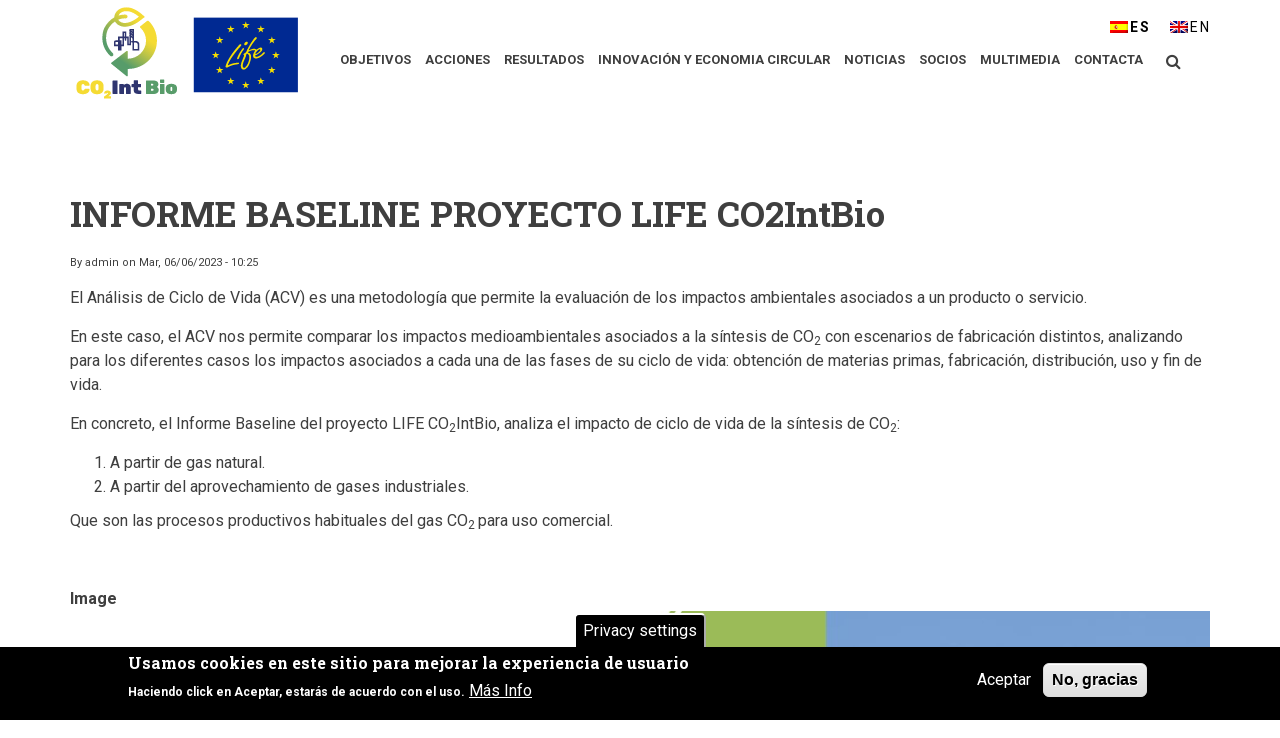

--- FILE ---
content_type: text/html; charset=UTF-8
request_url: http://www.lifeco2intbio.eu/es/node/104
body_size: 9083
content:
<!DOCTYPE html>
<html lang="es" dir="ltr" prefix="content: http://purl.org/rss/1.0/modules/content/  dc: http://purl.org/dc/terms/  foaf: http://xmlns.com/foaf/0.1/  og: http://ogp.me/ns#  rdfs: http://www.w3.org/2000/01/rdf-schema#  schema: http://schema.org/  sioc: http://rdfs.org/sioc/ns#  sioct: http://rdfs.org/sioc/types#  skos: http://www.w3.org/2004/02/skos/core#  xsd: http://www.w3.org/2001/XMLSchema# ">
  <head>
    <meta charset="utf-8" />
<script async src="https://www.googletagmanager.com/gtag/js?id=UA-153699965-1"></script>
<script>window.dataLayer = window.dataLayer || [];function gtag(){dataLayer.push(arguments)};gtag("js", new Date());gtag("config", "UA-153699965-1", {"groups":"default","anonymize_ip":true});</script>
<meta name="Generator" content="Drupal 8 (https://www.drupal.org)" />
<meta name="MobileOptimized" content="width" />
<meta name="HandheldFriendly" content="true" />
<meta name="viewport" content="width=device-width, initial-scale=1.0" />
<style>div#sliding-popup, div#sliding-popup .eu-cookie-withdraw-banner, .eu-cookie-withdraw-tab {background: #000000} div#sliding-popup.eu-cookie-withdraw-wrapper { background: transparent; } #sliding-popup h1, #sliding-popup h2, #sliding-popup h3, #sliding-popup p, #sliding-popup label, #sliding-popup div, .eu-cookie-compliance-more-button, .eu-cookie-compliance-secondary-button, .eu-cookie-withdraw-tab { color: #ffffff;} .eu-cookie-withdraw-tab { border-color: #ffffff;}</style>
<link rel="shortcut icon" href="/sites/default/files/logo%20CO2%20INT%20BIO%20solo_0.png" type="image/png" />
<link rel="alternate" hreflang="es" href="http://www.lifeco2intbio.eu/es/node/104" />
<link rel="alternate" hreflang="en" href="http://www.lifeco2intbio.eu/en/node/104" />
<link rel="canonical" href="http://www.lifeco2intbio.eu/es/node/104" />
<link rel="shortlink" href="http://www.lifeco2intbio.eu/es/node/104" />
<link rel="revision" href="http://www.lifeco2intbio.eu/es/node/104" />

    <title>INFORME BASELINE PROYECTO LIFE CO2IntBio | Life CO2 IntBio</title>
    <link rel="stylesheet" media="all" href="/sites/default/files/css/css_PaPvGbVdBRoB_wQdxbiaoQrpItdDTO0YlVQsccNQFdc.css" />
<link rel="stylesheet" media="all" href="/sites/default/files/css/css_LhAlBTzpfXQgfx6IswtMXm8c14m60qGaeJ4lV8N_N4A.css" />
<link rel="stylesheet" media="all" href="/themes/custom/startupgrowth/css/components/messages.css?r9as5f" />
<link rel="stylesheet" media="all" href="/sites/default/files/css/css_-1S7kEeQ4EEw9wqdYXv_7U8EH-eGuXFX4DspLIHC3CE.css" />
<link rel="stylesheet" media="all" href="//maxcdn.bootstrapcdn.com/font-awesome/4.6.3/css/font-awesome.min.css" />
<link rel="stylesheet" media="all" href="//fonts.googleapis.com/css?family=Roboto+Slab:400,300,700&amp;subset=latin-ext,latin,greek" />
<link rel="stylesheet" media="all" href="//fonts.googleapis.com/css?family=Roboto:400,400italic,700,300,700italic&amp;subset=latin-ext,latin,greek" />
<link rel="stylesheet" media="all" href="//fonts.googleapis.com/css?family=Source+Code+Pro&amp;subset=latin,latin-ext" />
<link rel="stylesheet" media="all" href="//fonts.googleapis.com/css?family=PT+Serif:400,700,400italic,700italic&amp;subset=latin,latin-ext" />
<link rel="stylesheet" media="all" href="/sites/default/files/css/css_8veqHEKKvNhvgap6lzDZy-CuAegVE-Hr7gGsJqum4fA.css" />
<link rel="stylesheet" media="all" href="/themes/custom/startupgrowth/css/theme/color-gray-green.css?r9as5f" />
<link rel="stylesheet" media="all" href="/sites/default/files/css/css_GXQ3FYjf2Lrt4HIeJVVF6wwkod7otXuHH62qWhYLthE.css" />

    
<!--[if lte IE 8]>
<script src="/sites/default/files/js/js_VtafjXmRvoUgAzqzYTA3Wrjkx9wcWhjP0G4ZnnqRamA.js"></script>
<![endif]-->

  </head>
  <body class="layout-no-sidebars wide form-style-1 hff-10 pff-05 sff-05 slff-10 fixed-header-enabled path-node page-node-type-innovacion-y-economia-circular">
        <a href="#main-content" class="visually-hidden focusable skip-link">
      Pasar al contenido principal
    </a>
    
      <div class="dialog-off-canvas-main-canvas" data-off-canvas-main-canvas>
    
<div id="page-container" class="page-container">


          <div id="header-container" class="header-container white-region">

      
                      <header id="header" role="banner" class="clearfix header fixed-width two-columns">
          <div class="container">
                        <div id="header-inside" class="clearfix header-inside">
              <div class="row">
                                  <div class="col-md-4">
                    <div class="header-area">
                                            <div id="header-inside-first" class="clearfix header-inside-first">
                          <div class="region region-header-first">
    <div id="block-startupgrowth-branding" class="clearfix site-branding block block-system block-system-branding-block">
  
    
    <div class="logo-and-site-name-wrapper clearfix">
          <div class="logo">
        <a href="/es" title="Inicio" rel="home" class="site-branding__logo">
          <img src="/sites/default/logo_1.svg" alt="Inicio" />
        </a>
      </div>
              </div>
</div>

  </div>

                      </div>
                                          </div>
                  </div>
                                                                  <div class="col-md-8">
                    <div class="header-area">
                                            <div id="header-inside-third" class="clearfix header-inside-third">
                                                  <div id="search-area" class="clearfix search-area">
                              <div class="region region-search-area">
    <div class="search-block-form block block-search container-inline" data-drupal-selector="search-block-form" id="block-startupgrowth-search" role="search">
  
    
      <form action="/es/search/node" method="get" id="search-block-form" accept-charset="UTF-8">
  <div class="js-form-item form-item js-form-type-search form-type-search js-form-item-keys form-item-keys form-no-label">
      <label for="edit-keys" class="visually-hidden">Buscar</label>
        <input title="Escriba lo que quiere buscar." placeholder="Buscar..." data-drupal-selector="edit-keys" type="search" id="edit-keys" name="keys" value="" size="15" maxlength="128" class="form-search" />

        </div>
<div data-drupal-selector="edit-actions" class="form-actions js-form-wrapper form-wrapper" id="edit-actions--2"><input class="search-form__submit button js-form-submit form-submit" data-drupal-selector="edit-submit" type="submit" id="edit-submit--2" value="Buscar" />
</div>

</form>

  </div>

  </div>

                          </div>
                                                                                                    <div id="main-navigation" class="clearfix main-navigation  with-search-bar ">
                            <nav role="navigation">
                                <div class="region region-navigation">
    <div id="block-mainnavigation" class="block block-superfish block-superfishmain">
  
    
      <div class="content">
      
<ul id="superfish-main" class="menu sf-menu sf-main sf-horizontal sf-style-none">
  
<li id="main-menu-link-contente004aca2-5e80-42e1-9ebc-5ac7abeee2aa" class="sf-depth-1 sf-no-children"><a href="/es/objetivos" class="sf-depth-1">Objetivos</a></li><li id="main-menu-link-contentff13cfc3-b32c-48a3-b135-8529d5dd12f1" class="sf-depth-1 sf-no-children"><a href="/es/acciones" class="sf-depth-1">Acciones</a></li><li id="main-menu-link-contentd69f1890-a005-48af-a01a-87dedcb06adf" class="sf-depth-1 sf-no-children"><a href="/es/resultados" class="sf-depth-1">Resultados</a></li><li id="main-views-viewviewsinnovacion-y-economia-circularpage-1" class="sf-depth-1 sf-no-children"><a href="/es/innovaci-n-y-econom-a-circular" class="sf-depth-1">Innovación y economia circular</a></li><li id="main-menu-link-contentadf7f4d2-ffc5-45fb-b354-47a136fb8f79" class="sf-depth-1 sf-no-children"><a href="/es/noticias" class="sf-depth-1">Noticias</a></li><li id="main-menu-link-content46d71c54-fa86-4922-832e-5b85197258b2" class="sf-depth-1 sf-no-children"><a href="/es/socios" class="sf-depth-1">Socios</a></li><li id="main-views-viewviewsgaleriapage-1" class="sf-depth-1 sf-no-children"><a href="/es/galeria" class="sf-depth-1">Multimedia</a></li><li id="main-menu-link-content619f6fb8-9500-4e06-9d96-c99657a5a3c3" class="sf-depth-1 sf-no-children"><a href="/es/contact" class="sf-depth-1">Contacta</a></li>
</ul>

    </div>
  </div>
<div class="language-switcher-language-url block block-language block-language-blocklanguage-interface" id="block-languageswitcher" role="navigation">
  
    
      <div class="content">
      <ul class="links"><li hreflang="es" data-drupal-link-system-path="node/104" class="es is-active"><a href="/es/node/104" class="language-link is-active" hreflang="es" data-drupal-link-system-path="node/104">Español</a></li><li hreflang="en" data-drupal-link-system-path="node/104" class="en"><a href="/en/node/104" class="language-link" hreflang="en" data-drupal-link-system-path="node/104">English</a></li></ul>
    </div>
  </div>

  </div>

                            </nav>
                          </div>
                                                                        </div>
                                          </div>
                  </div>
                              </div>
            </div>
                      </div>
        </header>
              
    </div>
      
          <div id="banner" class="clearfix banner">
            <div id="banner-inside" class="clearfix banner-inside">
        <div class="banner-area">
            <div class="region region-banner">
    
  </div>

        </div>
      </div>
          </div>
      
    <div id="page-start" class="clearfix"></div>

    <div id="page" class="clearfix page">

          <div class="system-messages">
        <div class="container">
          <div class="row">
            <div class="col-md-12">
                <div class="region region-system-messages">
    <div data-drupal-messages-fallback class="hidden"></div>

  </div>

            </div>
          </div>
        </div>
      </div>
    
    
    
        <div id="main-content" class="clearfix main-content white-region">
      <div class="container">
        <div class="row">
          <section class="col-md-12">
                        <div id="main" class="clearfix main main-area fade"
                              data-animate-effect="fadeIn"
              >
                                <div class="region region-content">
    <div id="block-startupgrowth-page-title" class="block block-core block-page-title-block">
  
    
      <div class="content">
      
  <h1 class="title page-title"><span class="field field--name-title field--type-string field--label-hidden">INFORME BASELINE PROYECTO LIFE CO2IntBio</span>
</h1>


    </div>
  </div>
<div id="block-startupgrowth-content" class="block block-system block-system-main-block">
  
    
      <div class="content">
      
<article data-history-node-id="104" role="article" about="/es/node/104" class="node node--type-innovacion-y-economia-circular node--promoted node--view-mode-full clearfix">
  <div class="node--content-container">
            <div class="node--content clearfix">
      <header>
        
                
                              <div class="node__meta">
              
              <span class="submitted-info">
                By <span class="field field--name-uid field--type-entity-reference field--label-hidden"><span lang="" about="/es/user/1" typeof="schema:Person" property="schema:name" datatype="">admin</span></span>
 on <span class="field field--name-created field--type-created field--label-hidden">Mar, 06/06/2023 - 10:25</span>
              </span>
              
            </div>
                        </header>
              
            <div class="clearfix text-formatted field field--name-body field--type-text-with-summary field--label-hidden field__item"><p>El Análisis de Ciclo de Vida (ACV) es una metodología que permite la evaluación de los impactos ambientales asociados a un producto o servicio.</p>

<p>En este caso, el ACV nos permite comparar los impactos medioambientales asociados a la síntesis de CO<sub>2</sub> con escenarios de fabricación distintos, analizando para los diferentes casos los impactos asociados a cada una de las fases de su ciclo de vida: obtención de materias primas, fabricación, distribución, uso y fin de vida. </p>

<p>En concreto, el Informe Baseline del proyecto LIFE CO<sub>2</sub>IntBio, analiza el impacto de ciclo de vida de la síntesis de CO<sub>2</sub>:</p>

<ol>
	<li>A partir de gas natural.</li>
	<li>A partir del aprovechamiento de gases industriales.</li>
</ol>

<p>Que son las procesos productivos habituales del gas CO<sub>2 </sub>para uso comercial.</p>

<p> </p>
</div>
        
  <div class="field field--name-field-image field--type-image field--label-above">
    <div class="field__label">Image</div>
          <div class="field field--name-field-image field--type-image field--label-above field__items">
        <div class="images-container clearfix">
          <div class="image-preview clearfix">
            <div class="image-wrapper clearfix">
              <div class="field__item">
                  <img src="/sites/default/files/2023-06/ACV%20baseline.jpg" width="1280" height="720" alt="ACV baseline" typeof="foaf:Image" />


              </div>
            </div>
                      </div>
                  </div>
      </div>
      </div>

  <div class="field field--name-field-mt-subtitle field--type-string field--label-above">
    <div class="field__label">Título</div>
              <div class="field__item">INFORME BASELINE PROYECTO LIFE CO2IntBio</div>
          </div>
<div id="field-language-display"><div class="js-form-item form-item js-form-type-item form-type-item js-form-item- form-item-">
      <label>Idioma</label>
        Español
        </div>
</div>
  <div class="field field--name-field-archivo field--type-file field--label-above">
    <div class="field__label">archivo</div>
          <div class="field__items">
              <div class="field__item">
<span class="file file--mime-application-pdf file--application-pdf"> <a href="http://www.lifeco2intbio.eu/sites/default/files/2023-06/Informe%20ACV%20Baseline_web.pdf" type="application/pdf; length=2344054" title="Informe ACV Baseline_web.pdf">Informe ACV Baseline</a></span>
</div>
              </div>
      </div>

          </div>
  </div>
</article>

    </div>
  </div>

  </div>

                          </div>
                      </section>
                            </div>
      </div>
    </div>
    
    
    
    
    
    
    
  </div>
  
          <div id="footer-top" class="clearfix footer-top one-region light-gray-region">
      <div class="container">
                <div id="footer-top-inside" class="clearfix footer-top-inside fade"
                      data-animate-effect="fadeInUp"
          >
          <div class="row">
                          <div class="col-md-12">
                                <div id="footer-top-first" class="clearfix footer-top-first">
                  <div class="footer-top-area">
                      <div class="region region-footer-top-first">
    <div id="block-logosenfooter" class="block block-block-content block-block-contentac0b290e-1487-4334-885c-bc76c2c00d40">
  
    
      <div class="content">
      
            <div class="clearfix text-formatted field field--name-body field--type-text-with-summary field--label-hidden field__item"><div class="footerlogos-contenedor" style="margin-bottom:-100px;">
<div class="footerlogos-row"><img alt="Logos web footer" data-entity-type="file" data-entity-uuid="50165474-b98a-40f4-a023-a48e6c51db8f" height="340" src="/sites/default/files/inline-images/coexistencia%20logos_v2_web_2.jpg" width="604" class="align-center" /></div>
</div>

<div class="footer-slogan-contenedor">
<h5 class="footer-slogan-frase1">Proyecto LIFE18/CCM7ES71094</h5>

<h6 class="footer-slogan-frase1">"Con la contribución financiera del Programa LIFE de la Unión Europea"</h6>

<h6 class="footer-slogan-frase1">"Se excluye de responsabilidad sobre el contenido a la Agencia CINEA, así como de cualquier uso que se pueda hacer de la información aquí contenida"</h6>

<h6 class="footer-slogan-frase1">PÁGINA WEB ECODISEÑADA</h6>

<h6 class="footer-slogan-frase1">Esta página web ha sido ecodiseñada para reducir las emisiones de CO<sub>2</sub> que generan las visitas de los usuarios.</h6>

<h6 class="footer-slogan-frase1">Para más información, pinche <a href="http://www.lifeco2intbio.eu/es/node/78">aquí</a>. </h6>

<h5 class="footer-slogan-frase1">LIFE18/CCM/ES/1094 Project</h5>

<h6 class="footer-slogan-frase1">"With the contribution of the LIFE Programme of the European Union"</h6>

<h6 class="footer-slogan-frase1">"Excluding the responsability of the CINEA Agency and the Comission for any use that may be made of the information"</h6>

<h6 class="footer-slogan-frase1"> </h6>

<h6 class="footer-slogan-frase1">ECODESIGNED WEBSITE</h6>

<h6 class="footer-slogan-frase1">This website has been ecodesigned to reduce carbon emissions generated by the web user.</h6>

<h6 class="footer-slogan-frase1">For further information, click <a href="http://www.lifeco2intbio.eu/en/node/78">here</a>. </h6>
</div>
</div>
      
    </div>
  </div>

  </div>

                  </div>
                </div>
                              </div>
                                  </div>
        </div>
              </div>
    </div>
      
          <footer id="footer" class="clearfix footer colored-region">
      <div class="container">
        <div class="row">
                      <div class="col-sm-6">
              <div class="footer-area fade"
                                  data-animate-effect="fadeIn"
                >
                  <div class="region region-footer-first">
    <div id="block-about" class="block block-block-content block-block-content44813299-f24c-44fa-8ebe-0559527c493b">
  
      <h2 class="title">Socios</h2>
    
      <div class="content">
      
            <div class="clearfix text-formatted field field--name-body field--type-text-with-summary field--label-hidden field__item"><p>Beneficiario principal:</p>

<ul>
	<li>Fundación Patrimonio Natural de Castilla y León</li>
</ul>

<p>Beneficiarios asociados:</p>

<ul>
	<li>Sociedad Española de Carburos Metálicos, S.A.</li>
	<li>Bioeléctrica de Garray, S.L.U.</li>
	<li>ENSO OM S.L.</li>
</ul>

<div class="more-link"> </div>
</div>
      
    </div>
  </div>

  </div>

              </div>
            </div>
                                          <div class="col-sm-6">
              <div class="footer-area fade"
                                  data-animate-effect="fadeIn"
                >
                  <div class="region region-footer-third">
    <div class="views-element-container block block-views block-views-blockmt-popular-tags-block-1" id="block-views-block-mt-popular-tags-block-1">
  
      <h2 class="title">Etiquetas</h2>
    
      <div class="content">
      <div><div class="view-popular-taxonomy view view-mt-popular-tags view-id-mt_popular_tags view-display-id-block_1 js-view-dom-id-9fa566dc2be9e5e0086dbd30d38b257717638e084b8dd622abecb3622cd6cc9d">
  
    
      
      <div class="view-content">
          <div class="views-row"><div class="views-field views-field-name"><span class="field-content"><a href="/es/taxonomy/term/25" hreflang="es">CO2</a></span></div></div>
    <div class="views-row"><div class="views-field views-field-name"><span class="field-content"><a href="/es/taxonomy/term/19" hreflang="es">Acciones</a></span></div></div>
    <div class="views-row"><div class="views-field views-field-name"><span class="field-content"><a href="/es/taxonomy/term/24" hreflang="es">Mitigacion de cambio climático</a></span></div></div>
    <div class="views-row"><div class="views-field views-field-name"><span class="field-content"><a href="/es/taxonomy/term/18" hreflang="es">Objetivos</a></span></div></div>
    <div class="views-row"><div class="views-field views-field-name"><span class="field-content"><a href="/es/taxonomy/term/14" hreflang="es">Reducción de emisiones</a></span></div></div>

    </div>
  
          </div>
</div>

    </div>
  </div>

  </div>

              </div>
            </div>
                            </div>
      </div>
    </footer>
      
      <div id="subfooter" class="clearfix subfooter colored-region">
      <div class="container">
                <div id="subfooter-inside" class="clearfix subfooter-inside">
          <div class="row">
                                      <div class="col-md-6">
                <div class="subfooter-area first">
                    <div class="region region-sub-footer-first">
    <div id="block-copyright" class="block block-block-content block-block-content77bbdaf0-f40e-46e6-9ecf-f4cb3eb9f644">
  
    
      <div class="content">
      
            <div class="clearfix text-formatted field field--name-body field--type-text-with-summary field--label-hidden field__item"><p>Copyright © 2019 Proyecto Life CO2 Int Bio.</p>
</div>
      
    </div>
  </div>

  </div>

                </div>
              </div>
                                                              <div class="col-md-6">
                <div class="subfooter-area second">
                    <div class="region region-footer">
    <nav role="navigation" aria-labelledby="block-subfooter-menu" id="block-subfooter" class="block block-menu navigation menu--mt-subfooter-menu">
            
  <h2 class="visually-hidden" id="block-subfooter-menu">Subfooter</h2>
  

        
              <ul class="clearfix menu">
                    <li class="menu-item">
        <a href="/es" data-drupal-link-system-path="&lt;front&gt;">Inicio</a>
              </li>
                <li class="menu-item">
        <a href="/es/socios" data-drupal-link-system-path="node/3">Socios</a>
              </li>
                <li class="menu-item">
        <a href="/aviso-legal">Aviso Legal</a>
              </li>
                <li class="menu-item">
        <a href="/es/contact" data-drupal-link-system-path="contact">Contacta</a>
              </li>
                <li class="menu-item">
        <a href="/es/glosario2" data-drupal-link-system-path="glosario2">Glosario</a>
              </li>
        </ul>
  


  </nav>

  </div>

                </div>
              </div>
                                  </div>
        </div>
              </div>
    </div>
      
        <div id="toTop" class="to-top"><i class="fa fa-angle-up"></i></div>
    
</div>

<script src='https://ajax.googleapis.com/ajax/libs/jquery/1.8.2/jquery.min.js' type='text/javascript' ></script>
<script>
function esIngles(){
	var url = window.location.href;
	if (cadaneContieneString(url, "lifeco2intbio.eu/en")){
		return true;
	}else{
		return false;
	}
}
function esEspannol(){
	var url = window.location.href;
	if (cadaneContieneString(url, "lifeco2intbio.eu/es")){
		return true;
	}else{
		return false;
	}
}
function cadaneContieneString(cadena, valor){
	var pos = cadena.indexOf(valor);
	if (pos>-1){
		return true;
	}else{
		return false;
	}
}
function cadenaSustituyeString(cadena, patron, nuevoValor){
	var nuevaCadena = cadena.replace(patron, nuevoValor);
	return nuevaCadena;
}
$(document).ready(function(){
	//alert('hola mundo');
	//Reemplazar un enlace por otro  "/node/32" por "/acciones"
	//$("a").attr("href","http://www.lawebdelprogramador.com");
	//Recorrer los elemntos del DIV con la clase plt-index-bloque-resumen
	
	$(".plt-index-bloque-resumen a").each(function(){
		var actual = $(this).attr("href");
		//alert(actual)
		if (cadaneContieneString(actual, "/node/30")){
			var nuevo = cadenaSustituyeString(actual, "/node/30", "/acciones")
       		$(this).attr("href",nuevo);
       	}
    });
    
    //Renombrar las pesta�as de �ltimos art�culos para ponerlo en ingl�s .nav-tabs
//    $(".nav-tabs span").each(function(){
//    	var actual = $(this).html();
//    	if (esIngles() && (actual=="Referencias")){
//			$(this).html('References');
//		}
//		if (esIngles() && (actual=="Acciones")){
//			$(this).html('Actions');
//		}
//    });
    
    //Traducir more-link
    $(".more-link a").each(function(){
    	var actual = $(this).html();
    	//if (esEspannol() && (actual=="View All")){
    	if ((!esIngles()) && (actual=="View All")){
			$(this).html('Ver todo');
		}
		//if (esEspannol() && (actual=="read more")){
		if ((!esIngles()) && (actual=="read more")){
			$(this).html('Leer m\u00E1s');
		}
    });
    
    //El slide
    $(".button").each(function(){
    	var actual = $(this).html();
    	//if (esEspannol() && (cadaneContieneString(actual, "View Details"))){
    	if ((!esIngles()) && (cadaneContieneString(actual, "View Details"))){
    	
			$(this).html(cadenaSustituyeString(actual, "View Details", "M\u00E1s informaci\u00F3n"));
		}		
    });
    
    //T�tulos de alguna p�ginas
    $("#block-startupgrowth-page-title h1").each(function(){
    	var actual = $(this).html();
    	if (esIngles() && (actual=="Acciones a realizar")){
			$(this).html('Actions');
		}
		if (esIngles() && (actual=="Resultados esperados")){
			$(this).html('Results');
		}
		if (esIngles() && (actual=="Noticias")){
			$(this).html('News');
		}
    });
    //Breadcrumbs
    $("#block-startupgrowth-breadcrumbs span").each(function(){
    	var actual = $(this).html();
    	if (esIngles() && (actual=="Acciones a realizar")){
			$(this).html('Actions');
		}
		if (esIngles() && (actual=="Resultados esperados")){
			$(this).html('Results');
		}
		if (esIngles() && (actual=="Noticias")){
			$(this).html('News');
		}
    });
    
    //Formulario de contacto
    $(".view-testimonials a").each(function(){
		var actual = $(this).attr("href");
		//alert(actual)
		if (cadaneContieneString(actual, "/node/34")){
			var nuevo = cadenaSustituyeString(actual, "/node/34", "/contact")
       		$(this).attr("href",nuevo);
       	}
    });
    
});
</script>

  </div>

    
    <script type="application/json" data-drupal-selector="drupal-settings-json">{"path":{"baseUrl":"\/","scriptPath":null,"pathPrefix":"es\/","currentPath":"node\/104","currentPathIsAdmin":false,"isFront":false,"currentLanguage":"es"},"pluralDelimiter":"\u0003","suppressDeprecationErrors":true,"google_analytics":{"account":"UA-153699965-1","trackOutbound":true,"trackMailto":true,"trackDownload":true,"trackDownloadExtensions":"7z|aac|arc|arj|asf|asx|avi|bin|csv|doc(x|m)?|dot(x|m)?|exe|flv|gif|gz|gzip|hqx|jar|jpe?g|js|mp(2|3|4|e?g)|mov(ie)?|msi|msp|pdf|phps|png|ppt(x|m)?|pot(x|m)?|pps(x|m)?|ppam|sld(x|m)?|thmx|qtm?|ra(m|r)?|sea|sit|tar|tgz|torrent|txt|wav|wma|wmv|wpd|xls(x|m|b)?|xlt(x|m)|xlam|xml|z|zip","trackColorbox":true},"startupgrowth":{"sliderRevolutionFullWidthInit":{"slideshowFullWidthEffectTime":10000,"slideshowFullWidthInitialHeight":500,"slideshowFullWidthBulletsPosition":"center"},"sliderRevolutionFullScreenInit":{"slideshowFullScreenEffectTime":10000,"slideshowFullScreenBulletsPosition":"right"},"sliderRevolutionBoxedWidthInit":{"slideshowBoxedWidthEffectTime":10000,"slideshowBoxedWidthInitialHeight":500,"slideshowBoxedWidthBulletsPosition":"center"},"sliderRevolutionInternalBannerInit":{"slideshowInternalBannerEffectTime":10000,"slideshowInternalBannerInitialHeight":500,"slideshowInternalBannerBulletsPosition":"left"},"flexsliderInPageInit":{"inPageSliderEffect":"slide"},"transparentHeader":{"transparentHeaderOpacity":0.4},"ParallaxAndVideoBg":{"ParallaxAndVideoBgOpacity":0.8},"VideoBackgroundInit":{"PathToVideo_mp4":"http:\/\/www.lifeco2intbio.eu\/themes\/custom\/startupgrowth\/videos\/background-video.mp4","PathToVideo_webm":"http:\/\/www.lifeco2intbio.eu\/themes\/custom\/startupgrowth\/videos\/background-video.webm","pathToVideo_jpg":"http:\/\/www.lifeco2intbio.eu\/themes\/custom\/startupgrowth\/videos\/background-video.jpg"},"isotopeFiltersGridInit":{"isotopeFiltersText":"All","isotopeLayoutMode":"masonry"},"nodeSideAffix":{"affixAdminHeigth":79,"affixFixedHeaderHeigth":72}},"superfish":{"superfish-main":{"id":"superfish-main","sf":{"animation":{"opacity":"show","height":"show"},"speed":"fast","autoArrows":false,"dropShadows":false},"plugins":{"smallscreen":{"mode":"window_width","expandText":"Desplegar","collapseText":"Plegar","title":"Main navigation (ES)"},"supposition":true,"supersubs":{"minWidth":"16"}}}},"ajaxTrustedUrl":{"\/es\/search\/node":true},"eu_cookie_compliance":{"cookie_policy_version":"1.0.0","popup_enabled":true,"popup_agreed_enabled":false,"popup_hide_agreed":false,"popup_clicking_confirmation":false,"popup_scrolling_confirmation":false,"popup_html_info":"  \u003Cbutton type=\u0022button\u0022 class=\u0022eu-cookie-withdraw-tab\u0022\u003EPrivacy settings\u003C\/button\u003E\n\u003Cdiv role=\u0022alertdialog\u0022 aria-labelledby=\u0022popup-text\u0022  class=\u0022eu-cookie-compliance-banner eu-cookie-compliance-banner-info eu-cookie-compliance-banner--opt-in\u0022\u003E\n  \u003Cdiv class=\u0022popup-content info eu-cookie-compliance-content\u0022\u003E\n    \u003Cdiv id=\u0022popup-text\u0022 class=\u0022eu-cookie-compliance-message\u0022\u003E\n      \u003Ch2\u003EUsamos cookies en este sitio para mejorar la experiencia de usuario\u003C\/h2\u003E\n\u003Cp\u003EHaciendo click en Aceptar, estar\u00e1s de acuerdo con el uso.\u003C\/p\u003E\n\n              \u003Cbutton type=\u0022button\u0022 class=\u0022find-more-button eu-cookie-compliance-more-button\u0022\u003EM\u00e1s Info\u003C\/button\u003E\n          \u003C\/div\u003E\n\n    \n    \u003Cdiv id=\u0022popup-buttons\u0022 class=\u0022eu-cookie-compliance-buttons\u0022\u003E\n      \u003Cbutton type=\u0022button\u0022 class=\u0022agree-button eu-cookie-compliance-secondary-button\u0022\u003EAceptar\u003C\/button\u003E\n              \u003Cbutton type=\u0022button\u0022 class=\u0022decline-button eu-cookie-compliance-default-button\u0022\u003ENo, gracias\u003C\/button\u003E\n          \u003C\/div\u003E\n  \u003C\/div\u003E\n\u003C\/div\u003E\n","use_mobile_message":false,"mobile_popup_html_info":"  \u003Cbutton type=\u0022button\u0022 class=\u0022eu-cookie-withdraw-tab\u0022\u003EPrivacy settings\u003C\/button\u003E\n\u003Cdiv role=\u0022alertdialog\u0022 aria-labelledby=\u0022popup-text\u0022  class=\u0022eu-cookie-compliance-banner eu-cookie-compliance-banner-info eu-cookie-compliance-banner--opt-in\u0022\u003E\n  \u003Cdiv class=\u0022popup-content info eu-cookie-compliance-content\u0022\u003E\n    \u003Cdiv id=\u0022popup-text\u0022 class=\u0022eu-cookie-compliance-message\u0022\u003E\n      \n              \u003Cbutton type=\u0022button\u0022 class=\u0022find-more-button eu-cookie-compliance-more-button\u0022\u003EM\u00e1s Info\u003C\/button\u003E\n          \u003C\/div\u003E\n\n    \n    \u003Cdiv id=\u0022popup-buttons\u0022 class=\u0022eu-cookie-compliance-buttons\u0022\u003E\n      \u003Cbutton type=\u0022button\u0022 class=\u0022agree-button eu-cookie-compliance-secondary-button\u0022\u003EAceptar\u003C\/button\u003E\n              \u003Cbutton type=\u0022button\u0022 class=\u0022decline-button eu-cookie-compliance-default-button\u0022\u003ENo, gracias\u003C\/button\u003E\n          \u003C\/div\u003E\n  \u003C\/div\u003E\n\u003C\/div\u003E\n","mobile_breakpoint":768,"popup_html_agreed":false,"popup_use_bare_css":false,"popup_height":"auto","popup_width":"100%","popup_delay":1000,"popup_link":"\/es\/politica-de-cookies","popup_link_new_window":true,"popup_position":false,"fixed_top_position":true,"popup_language":"es","store_consent":false,"better_support_for_screen_readers":false,"cookie_name":"","reload_page":false,"domain":"","domain_all_sites":false,"popup_eu_only_js":false,"cookie_lifetime":100,"cookie_session":0,"set_cookie_session_zero_on_disagree":0,"disagree_do_not_show_popup":false,"method":"opt_in","automatic_cookies_removal":true,"allowed_cookies":"","withdraw_markup":"\u003Cbutton type=\u0022button\u0022 class=\u0022eu-cookie-withdraw-tab\u0022\u003EPrivacy settings\u003C\/button\u003E\n\u003Cdiv role=\u0022alertdialog\u0022 aria-labelledby=\u0022popup-text\u0022 class=\u0022eu-cookie-withdraw-banner\u0022\u003E\n  \u003Cdiv class=\u0022popup-content info eu-cookie-compliance-content\u0022\u003E\n    \u003Cdiv id=\u0022popup-text\u0022 class=\u0022eu-cookie-compliance-message\u0022\u003E\n      \u003Ch2\u003EWe use cookies on this site to enhance your user experience\u003C\/h2\u003E\n\u003Cp\u003EYou have given your consent for us to set cookies.\u003C\/p\u003E\n\n    \u003C\/div\u003E\n    \u003Cdiv id=\u0022popup-buttons\u0022 class=\u0022eu-cookie-compliance-buttons\u0022\u003E\n      \u003Cbutton type=\u0022button\u0022 class=\u0022eu-cookie-withdraw-button\u0022\u003EWithdraw consent\u003C\/button\u003E\n    \u003C\/div\u003E\n  \u003C\/div\u003E\n\u003C\/div\u003E\n","withdraw_enabled":false,"reload_options":0,"reload_routes_list":"","withdraw_button_on_info_popup":false,"cookie_categories":[],"cookie_categories_details":[],"enable_save_preferences_button":true,"containing_element":"body","settings_tab_enabled":false},"user":{"uid":0,"permissionsHash":"cee621a52b266d426e29dc992eb7273660aa10967877d9a15d76b3c8f7f8cde3"}}</script>
<script src="/sites/default/files/js/js_CzvjDNiKEX9QOE4wdbMSGJA-9DyAqFDnWYhxAGfx1YA.js"></script>
<script src="/modules/eu_cookie_compliance/js/eu_cookie_compliance.js?v=1.9" defer></script>
<script src="/sites/default/files/js/js_5DWCPKZz8JqBx5DKdDzsM6M9ljrKbkpE9qSJ1YXQhUA.js"></script>

  </body>
</html>


--- FILE ---
content_type: text/css
request_url: http://www.lifeco2intbio.eu/themes/custom/startupgrowth/css/theme/color-gray-green.css?r9as5f
body_size: 1590
content:
/**
 * @file
 * Gray Green color styling for Startup Growth.
 *
 * Base color: #3b6000
 * Dark color: #2a4401
 * Light color: #528600
 * Very light color: #ecf5da
 * RGB Base color: 59, 96, 0
 * RGB Dark color: 42, 68, 1
 * RGB Light color: 82, 134, 0
 * RGB Very Light color: 236, 245, 218
 */

/* base: elements */
a {
  color: #3b6000;
}
a:hover,
a:focus {
  color: #528600;
}
h1 a:hover,
h2 a:hover,
h3 a:hover,
h4 a:hover,
h5 a:hover,
h6 a:hover {
  color: #528600;
}
blockquote:after {
  color: #528600;
}

/* base: layout */
.colored-region {
  background-color: #3b6000;
}
.colored-region.dark {
  background-color: #2a4401;
}
.light-colored-region {
  background-color: #ecf5da;
}
.colored-region + .content-top-highlighted:before {
  border-top-color: #3b6000;
}
.colored-region.dark + .content-top-highlighted:before {
  border-top-color: #2a4401;
}
.light-colored-region + .content-top-highlighted:before {
  border-top-color: #ecf5da;
}
.colored-region.content-top-highlighted:after {
  border-top-color: #3b6000;
}
.colored-region.dark.content-top-highlighted:after {
  border-top-color: #2a4401;
}
.light-colored-region.content-top-highlighted:after {
  border-top-color: #ecf5da;
}
.colored-region + .highlighted:before {
  border-top-color: #3b6000;
}
.colored-region.dark + .highlighted:before {
  border-top-color: #2a4401;
}
.light-colored-region + .highlighted:before {
  border-top-color: #ecf5da;
}
.colored-region.highlighted:after {
  border-top-color: #3b6000;
}
.colored-region.dark.highlighted:after {
  border-top-color: #2a4401;
}
.light-colored-region.highlighted:after {
  border-top-color: #ecf5da;
}
.colored-region.black a {
  color: #3b6000;
  text-decoration: none;
}
.colored-region.black a:hover {
  color: #528600;
}

/* components: breadcrumb */
.breadcrumb a:hover {
  color: #528600;
}

/* components: buttons */
a.button,
input[type="submit"],
input[type="reset"],
input[type="button"] {
  background-color: #3b6000;
}
a.button:hover,
input[type="submit"]:hover,
input[type="reset"]:hover,
input[type="button"]:hover {
  background-color: #528600;
}
.colored-region:not(.black) a.button,
.colored-region:not(.black) input[type="submit"],
.colored-region:not(.black) input[type="reset"],
.colored-region:not(.black) input[type="button"] {
  background-color: #528600;
  border-color: #528600;
}
.colored-region:not(.black) a.button:hover,
.colored-region:not(.black) input[type="submit"]:hover,
.colored-region:not(.black) input[type="reset"]:hover,
.colored-region:not(.black) input[type="button"]:hover {
  background-color: rgba(82, 134, 0, 0.7);
}

/* components: comments */
.comment ul.links li a {
  color: #3b6000;
}
.comment ul.links li a:hover {
  color: #528600;
}

/* components: icons-list */
ul.icons-list li a {
  border-color: #3b6000;
}
ul.icons-list li a:hover {
  background-color: #528600;
  border-color: #528600;
}
.colored-region ul.icons-list li a {
  border-color: #528600;
}
.colored-region.black ul.icons-list li a {
  color: #528600;
}
.colored-region ul.icons-list li a:hover {
  background-color: #528600;
  border-color: #528600;
}

/* components: image-overlay */
.overlay {
  background: rgba(82, 134, 0, 0.75);
  background: -moz-linear-gradient(top, rgba(82, 134, 0, 0.75) 0%, rgba(59, 96, 0, 0.75) 100%); /* FF3.6+ */
  background: -webkit-gradient(linear, left top, left bottom, color-stop(0%, rgba(82, 134, 0, 0.75)), color-stop(100%, rgba(59, 96, 0, 0.75))); /* Chrome,Safari4+ */
  background: -webkit-linear-gradient(top, rgba(82, 134, 0, 0.75) 0%, rgba(59, 96, 0, 0.75) 100%); /* Chrome10+,Safari5.1+ */
  background: -o-linear-gradient(top, rgba(82, 134, 0, 0.75) 0%, rgba(59, 96, 0, 0.75) 100%); /* Opera 11.10+ */
  background: -ms-linear-gradient(top, rgba(82, 134, 0, 0.75) 0%, rgba(59, 96, 0, 0.75) 100%); /* IE10+ */
  background: linear-gradient(to bottom, rgba(82, 134, 0, 0.75) 0%, rgba(59, 96, 0, 0.75) 100%); /* W3C */
}

/* components: field-mt-video */
.video-item > a:before {
  background: rgba(82, 134, 0, 0.75);
  background: -moz-linear-gradient(top, rgba(82, 134, 0, 0.75) 0%, rgba(59, 96, 0, 0.75) 100%); /* FF3.6+ */
  background: -webkit-gradient(linear, left top, left bottom, color-stop(0%, rgba(82, 134, 0, 0.75)), color-stop(100%, rgba(59, 96, 0, 0.75))); /* Chrome,Safari4+ */
  background: -webkit-linear-gradient(top, rgba(82, 134, 0, 0.75) 0%, rgba(59, 96, 0, 0.75) 100%); /* Chrome10+,Safari5.1+ */
  background: -o-linear-gradient(top, rgba(82, 134, 0, 0.75) 0%, rgba(59, 96, 0, 0.75) 100%); /* Opera 11.10+ */
  background: -ms-linear-gradient(top, rgba(82, 134, 0, 0.75) 0%, rgba(59, 96, 0, 0.75) 100%); /* IE10+ */
  background: linear-gradient(to bottom, rgba(82, 134, 0, 0.75) 0%, rgba(59, 96, 0, 0.75) 100%); /* W3C */
}

/* components: menu */
ul.menu li.menu-item > a:before {
  color: #3b6000;
}
ul.menu li > a:hover:before {
  color: #3b6000;
}
ul.menu li.menu-item--expanded > a:hover:before {
  color: #3b6000;
}
.header-container ul.menu li a:hover,
.header-container nav>ul.menu>li.menu-item--active-trail>a:hover {
  color: #3b6000;
}
.header-container ul.menu li li a:hover {
  color: #ffffff;
}
.subfooter-area ul.menu li a:hover {
  color: #528600;
}
.colored-region:not(.black) ul.menu li a:hover {
  background-color: #528600;
}
.colored-region.black ul.menu li a:hover {
  color: #528600;
}
.colored-region.black ul.menu li.menu-item--active-trail > a:before {
  color: #3b6000;
}
.header-container .sf-menu>li>a:hover,
.header-container .sf-menu>li.sfHover>a {
  color: #3b6000;
}

/* components: more-links */
.view-promoted-items--style-2 .more-link a {
  background-color: #3b6000;
}
.view-promoted-items--style-2 .more-link a:hover {
  background-color: #528600;
}
.view-promoted-items--style-2 .views-row .more-link a {
  color: #3b6000;
}
.view-promoted-items--style-2 .views-row .more-link a:hover {
  color: #528600;
  background-color: transparent;
}
.colored-region .view-promoted-items--style-2 .more-link a {
  background-color: #528600;
}

/* components: node-links */
ul.links li a {
  background-color: #3b6000;
}
ul.links li a:hover {
  background-color: #528600;
}
.colored-region:not(.black) ul.links li a {
  background-color: #528600;
  border-color: #528600;
}
.colored-region:not(.black) ul.links li a:hover {
  background-color: rgba(82, 134, 0, 0.7);
}

/* components: node */
.post-progressbar {
  background-color: #3b6000;
}
.node--type-mt-testimonial .field--name-body p:first-child:after {
  color: #528600;
}
@media (min-width: 768px) {
  .node--submitted-info i {
    color: #3b6000;
  }
  .comment-counter {
    color: #3b6000;
  }
}

/* components: pager */
li.pager__item > a:hover {
  border-bottom-color: #528600;
  color: #528600;
}
li.pager__item.is-active a,
li.pager__item.is-active:last-child a {
  border-color: #3b6000;
  color: #3b6000;
}

/* components: parallax-and-video-bg */
.parallax-active .colored-region .highlighted-bottom-transparent-bg,
.video-bg-active .colored-region .highlighted-bottom-transparent-bg {
  background-color: rgba(59, 96, 0, 0.8);
}
.parallax-active .colored-region.dark .highlighted-bottom-transparent-bg,
.video-bg-active .colored-region.dark .highlighted-bottom-transparent-bg {
  background-color: rgba(42, 68, 1, 0.8);
}

/* components: slider-revolution-global */
.caption-link a {
  background: #528600;
}

/* components: tabs */
.colored-region .nav-tabs > li.active > a,
.colored-region .nav-tabs > li > a:hover {
  border-color: #c2c2c2 #c2c2c2 #3b6000 #c2c2c2;
}
.colored-region.dark .nav-tabs > li.active > a,
.colored-region.dark .nav-tabs > li > a:hover {
  border-bottom-color: #2a4401;
}

/* components: view-highlighted-testimonials */
.colored-region.black .view-testimonials--highlighted .views-field-body p:first-child:after {
  color: #528600;
}

/* components: view-popular-taxonomy */
.colored-region:not(.black) .view-mt-popular-tags .views-row a {
  background-color: #528600;
}

/* components: view-pricing-tables */
.view-pricing-tables .pricing-table {
  border: 1px solid #3b6000;
}
.view-pricing-tables .pricing-table-header {
  background-color: #3b6000;
}
.view-pricing-tables .views-field-field-mt-price {
  background-color: #3b6000;
}

/* components: view-promoted-items */
.view-promoted-items .info a.comments:after {
  color: #528600;
}

/* components: view-testimonials */
.view-testimonials .views-field-body p:first-child:after {
  color: #528600;
}

/* components: views */
.views-field-title a {
  color: #3b6000;
}
.views-field-title a:hover {
  color: #528600;
}
.white-region.content-top .views-field-title a:hover,
.light-gray-region.content-top .views-field-title a:hover {
  color: #528600;
}


--- FILE ---
content_type: text/css
request_url: http://www.lifeco2intbio.eu/sites/default/files/css/css_GXQ3FYjf2Lrt4HIeJVVF6wwkod7otXuHH62qWhYLthE.css
body_size: 1052
content:
#header-inside{padding:0px;}#header-inside-third{padding-top:30px;}.socioprincipal-contenedor{display:table;max-width:740px;}.socioprincipal-img{float:left;width:50%;}.socioprincipal-txt{float:left;width:50%;}.footerlogos-contenedor{width:100%;display:table;}.footerlogos-row{width:100%;display:table;padding:20px;}.footerlogos-co2intbio-contenedor{width:50%;float:left;text-align:right;padding:20px;padding-right:15px;padding-left:15px;}.footerlogos-co2intbio{width:185px;}.footerlogos-life-contenedor{width:50%;float:left;text-align:left;padding-top:20px;padding-bottom:20px;padding-right:15px;padding-left:15px;}.footerlogos-life{margin-top:33px;width:245px;}.footerlogos-carburos-contenedor{width:23%;float:left;text-align:center;padding-top:28px;padding-bottom:20px;padding-left:20px;padding-right:20px;}.footerlogos-carburos{}.footerlogos-bioelectrica-contenedor{width:23%;float:left;text-align:center;padding:20px;}.footerlogos-bioelectrica{}.footerlogos-gestamp-contenedor{width:23%;float:left;text-align:center;padding-top:17px;padding-left:25px;padding-right:50px;padding-bottom:20px;}.footerlogos-gestamp{}.footerlogos-fundacion-contenedor{width:31%;float:left;text-align:center;}.footerlogos-fundacion{width:100%;}.tp-mask-wrap p:nth-child(3),.tp-mask-wrap p:nth-child(4),.tp-mask-wrap p:nth-child(5),.tp-mask-wrap p:nth-child(6),.tp-mask-wrap p:nth-child(7),.tp-mask-wrap p:nth-child(8),.tp-mask-wrap p:nth-child(9){display:none;}#block-languageswitcher{position:fixed;right:0px;top:0px;}#block-languageswitcher > .content > ul{display:table;width:170px;}#block-languageswitcher > .content > ul > li{float:left;width:40px;overflow:hidden;}#block-languageswitcher > .content > ul > li:first-child{background-image:url(http://82.223.0.102/lifeCO2intbio.eu/images/es.png);background-position:left;background-repeat:no-repeat;padding-left:15px;}#block-languageswitcher > .content > ul > li:nth-child(2){background-image:url(http://82.223.0.102/lifeCO2intbio.eu/images/gb.png);background-position:left;background-repeat:no-repeat;padding-left:15px;margin-left:20px;}#block-languageswitcher > .content > ul > li > a{padding:5px 5px ! important;min-width:120px ! important;}#block-languageswitcher > .content > ul > li > a{padding:5px 5px !important;min-width:40px !important;background-color:transparent !important;color:#000 !important;letter-spacing:2px;}#block-languageswitcher > .content > ul > li > .is-active{font-weight:bold  !important;}.plt-resultados-esperados h2{text-transform:none ! important;}.plt-resultados-esperados ul{list-style-type:none ! important;padding-left:0px ! important;}.footer-slogan-contenedor{width:100%;display:table;margin-top:50px;margin-bottom:20px;}.footer-slogan-titulo{width:100% !important;text-align:center;padding:20px;font-weight:bold;font-size:25px;}.footer-slogan-frase1{width:100% ! important;text-align:center;font-weight:bold;}.footer-slogan-frase2{width:100% ! important;text-align:center;font-weight:bold;}h1,h2,h3,h4,h5,h6{text-transform:none ! important;}.view-testimonials .views-field-body p:first-child::after{content:none ! important;}#captcha > summary{display:none;}#edit-preview{display:none;}.overlayed-wrapper > .info{display:none ! important;}@media (min-width:640px){#header-inside > .row > .col-md-4{width:23%;}#header-inside > .row > .col-md-8{width:77%;}}@media (max-width:641px){#header-inside-first{padding:0px;}#header-inside-third{padding-top:0px;padding-bottom:20px;}.socioprincipal-img,.socioprincipal-txt{width:100%;}.footerlogos-carburos-contenedor,.footerlogos-bioelectrica-contenedor,.footerlogos-gestamp-contenedor,.footerlogos-fundacion-contenedor{width:100%;}.footerlogos-carburos{max-width:150px;}.footerlogos-bioelectrica{max-width:150px;}.footerlogos-gestamp{max-width:150px;padding-left:20px;}#block-languageswitcher{position:initial ! important;}#block-languageswitcher > .content > ul{width:105px ! important;margin:auto;}}#superfish-main > li > a{padding-left:2px !important;padding-right:2px !important;font-size:13px !important;}#superfish-main{margin-left:-50px !important;}


--- FILE ---
content_type: image/svg+xml
request_url: http://www.lifeco2intbio.eu/sites/default/logo_1.svg
body_size: 19737
content:
<?xml version="1.0" encoding="utf-8"?>
<!-- Generator: Adobe Illustrator 15.0.0, SVG Export Plug-In . SVG Version: 6.00 Build 0)  -->
<!DOCTYPE svg PUBLIC "-//W3C//DTD SVG 1.1//EN" "http://www.w3.org/Graphics/SVG/1.1/DTD/svg11.dtd">
<svg version="1.1" id="Capa_1" xmlns="http://www.w3.org/2000/svg" xmlns:xlink="http://www.w3.org/1999/xlink" x="0px" y="0px"
	 width="244.715px" height="120px" viewBox="-62.357 0 244.715 120" enable-background="new -62.357 0 244.715 120"
	 xml:space="preserve">
<g>
	<path fill="#F5DB33" d="M-53.41,99.85c-1.231-0.92-1.888-2.334-1.97-4.242c-0.014-0.375-0.021-0.981-0.021-1.825
		c0-0.857,0.007-1.479,0.021-1.867c0.082-1.854,0.752-3.254,2.012-4.201c1.258-0.946,2.905-1.42,4.938-1.42
		c1.244,0,2.39,0.187,3.434,0.562c1.044,0.371,1.895,0.957,2.551,1.752c0.657,0.795,0.993,1.795,1.007,2.996
		c0,0.125-0.046,0.233-0.135,0.324c-0.091,0.088-0.197,0.135-0.322,0.135h-4.232c-0.222,0-0.384-0.043-0.487-0.125
		c-0.104-0.084-0.197-0.242-0.28-0.478c-0.153-0.416-0.353-0.707-0.602-0.873c-0.25-0.166-0.567-0.248-0.954-0.248
		c-0.484,0-0.859,0.13-1.12,0.384c-0.263,0.256-0.402,0.688-0.416,1.297c-0.014,0.375-0.021,0.946-0.021,1.723
		c0,0.773,0.007,1.363,0.021,1.764c0.014,0.609,0.153,1.039,0.416,1.297c0.261,0.256,0.636,0.385,1.12,0.385
		c0.788,0,1.307-0.375,1.556-1.121c0.069-0.235,0.155-0.395,0.26-0.479c0.104-0.082,0.273-0.123,0.508-0.123h4.232
		c0.125,0,0.231,0.045,0.322,0.135c0.089,0.09,0.135,0.195,0.135,0.32c-0.014,1.203-0.35,2.203-1.007,2.998
		c-0.657,0.797-1.507,1.381-2.551,1.754s-2.189,0.561-3.434,0.561C-50.52,101.23-52.179,100.77-53.41,99.85"/>
	<path fill="#F5DB33" d="M-38.389,99.799c-1.231-0.955-1.888-2.346-1.971-4.172c-0.014-0.373-0.021-0.975-0.021-1.805
		c0-0.844,0.007-1.459,0.021-1.846c0.042-1.189,0.356-2.213,0.944-3.07c0.588-0.859,1.394-1.508,2.417-1.951
		c1.024-0.441,2.213-0.662,3.568-0.662s2.545,0.221,3.569,0.662c1.023,0.443,1.829,1.092,2.417,1.951
		c0.588,0.857,0.903,1.881,0.945,3.07c0.028,0.774,0.041,1.391,0.041,1.846c0,0.459-0.013,1.059-0.041,1.805
		c-0.084,1.826-0.741,3.217-1.971,4.172c-1.231,0.953-2.885,1.432-4.959,1.432C-35.505,101.23-37.159,100.752-38.389,99.799
		 M-32.321,96.77c0.27-0.277,0.411-0.699,0.425-1.267c0.028-0.803,0.042-1.391,0.042-1.764c0-0.402-0.014-0.978-0.042-1.724
		c-0.014-0.565-0.158-0.987-0.435-1.266c-0.277-0.277-0.644-0.414-1.1-0.414s-0.822,0.137-1.099,0.414
		c-0.278,0.277-0.423,0.699-0.437,1.266c-0.014,0.375-0.02,0.947-0.02,1.724c0,0.772,0.006,1.362,0.02,1.764
		c0.013,0.566,0.156,0.988,0.426,1.267c0.27,0.274,0.639,0.416,1.109,0.416C-32.96,97.186-32.591,97.045-32.321,96.77"/>
	<path fill="#F5DB33" d="M-25.981,105.813c-0.065-0.064-0.096-0.142-0.096-0.23v-1.258c0-0.291,0.1-0.508,0.301-0.654l0.133-0.096
		l0.461-0.326c0.902-0.654,1.57-1.146,2.001-1.482c0.432-0.334,0.769-0.637,1.011-0.908c0.242-0.27,0.362-0.51,0.362-0.719
		c0-0.151-0.026-0.272-0.079-0.356c-0.051-0.084-0.171-0.125-0.357-0.125c-0.153,0-0.274,0.032-0.362,0.102
		c-0.089,0.068-0.148,0.136-0.176,0.199c-0.028,0.065-0.07,0.17-0.126,0.313c-0.041,0.105-0.102,0.179-0.181,0.22
		c-0.081,0.041-0.181,0.059-0.302,0.059h-2.274c-0.073,0-0.136-0.024-0.188-0.077c-0.053-0.054-0.079-0.113-0.079-0.188
		c0.008-0.597,0.174-1.121,0.496-1.578c0.322-0.455,0.76-0.81,1.312-1.06c0.552-0.25,1.175-0.375,1.869-0.375
		c1.113,0,1.994,0.24,2.643,0.722c0.649,0.479,0.974,1.144,0.974,1.987c0,0.621-0.216,1.188-0.647,1.701
		c-0.432,0.512-1.087,1.07-1.965,1.674l-0.085,0.063h2.552c0.089,0,0.166,0.031,0.23,0.097c0.064,0.063,0.096,0.141,0.096,0.229
		v1.838c0,0.09-0.032,0.166-0.096,0.229c-0.065,0.064-0.141,0.097-0.23,0.097h-6.967C-25.84,105.908-25.916,105.877-25.981,105.813"
		/>
	<path fill="#2F356F" d="M-16.655,100.857c-0.111-0.111-0.166-0.242-0.166-0.396V87.061c0-0.152,0.055-0.283,0.166-0.396
		c0.11-0.11,0.242-0.166,0.394-0.166h4.233c0.152,0,0.283,0.056,0.394,0.166c0.11,0.11,0.167,0.242,0.167,0.396v13.401
		c0,0.152-0.057,0.283-0.167,0.396c-0.111,0.108-0.242,0.166-0.394,0.166h-4.233C-16.413,101.023-16.545,100.967-16.655,100.857"/>
	<path fill="#2F356F" d="M-9.414,100.857c-0.112-0.111-0.167-0.242-0.167-0.396v-9.67c0-0.149,0.055-0.282,0.167-0.394
		c0.11-0.11,0.242-0.168,0.393-0.168h3.632c0.151,0,0.283,0.058,0.394,0.168c0.11,0.109,0.167,0.242,0.167,0.394v0.687
		c0.359-0.429,0.847-0.777,1.462-1.047c0.615-0.271,1.275-0.406,1.981-0.406c0.732,0,1.404,0.17,2.011,0.508
		c0.609,0.342,1.098,0.861,1.463,1.568c0.367,0.705,0.551,1.584,0.551,2.635v5.727c0,0.152-0.055,0.283-0.166,0.395
		c-0.111,0.109-0.242,0.166-0.395,0.166h-3.962c-0.152,0-0.283-0.057-0.395-0.166c-0.11-0.11-0.166-0.241-0.166-0.395v-5.582
		c0-0.375-0.09-0.656-0.269-0.85c-0.181-0.193-0.437-0.291-0.77-0.291c-0.331,0-0.587,0.098-0.767,0.291
		c-0.18,0.193-0.27,0.475-0.27,0.85v5.582c0,0.152-0.056,0.283-0.167,0.395c-0.11,0.109-0.242,0.166-0.394,0.166h-3.94
		C-9.172,101.023-9.304,100.967-9.414,100.857"/>
	<path fill="#2F356F" d="M7.079,99.996c-0.912-0.686-1.369-1.83-1.369-3.436v-2.697H4.071c-0.152,0-0.283-0.055-0.396-0.166
		c-0.11-0.109-0.166-0.24-0.166-0.393v-2.513c0-0.149,0.056-0.282,0.166-0.394c0.11-0.11,0.242-0.168,0.396-0.168H5.71v-3.379
		c0-0.153,0.057-0.282,0.166-0.396c0.111-0.108,0.242-0.164,0.395-0.164h3.631c0.152,0,0.283,0.056,0.396,0.164
		c0.11,0.113,0.166,0.242,0.166,0.396v3.379h2.612c0.152,0,0.283,0.058,0.396,0.168c0.109,0.109,0.166,0.242,0.166,0.394v2.513
		c0,0.151-0.057,0.282-0.166,0.393c-0.11,0.111-0.241,0.166-0.396,0.166h-2.612v2.283c0,0.69,0.297,1.039,0.892,1.039h1.889
		c0.152,0,0.283,0.053,0.395,0.166c0.109,0.108,0.166,0.242,0.166,0.393v2.719c0,0.152-0.057,0.283-0.166,0.395
		c-0.111,0.109-0.242,0.166-0.395,0.166h-2.344C9.265,101.023,7.993,100.68,7.079,99.996"/>
	<path fill="#589C6A" d="M19.112,100.857c-0.109-0.111-0.166-0.242-0.166-0.396V87.059c0-0.149,0.057-0.28,0.166-0.393
		c0.11-0.111,0.242-0.166,0.395-0.166h6.889c1.963,0,3.412,0.359,4.346,1.078c0.935,0.719,1.4,1.813,1.4,3.279
		c0,0.594-0.174,1.123-0.518,1.586c-0.348,0.463-0.727,0.799-1.141,1.006c0.551,0.223,1.02,0.613,1.397,1.174
		c0.381,0.559,0.569,1.17,0.569,1.836c0,1.535-0.495,2.68-1.493,3.432c-0.994,0.756-2.447,1.133-4.354,1.133h-7.097
		C19.354,101.023,19.224,100.967,19.112,100.857 M25.876,91.955c0.277,0,0.488-0.094,0.633-0.279
		c0.145-0.188,0.219-0.404,0.219-0.654c0-0.248-0.074-0.471-0.219-0.664c-0.145-0.19-0.355-0.291-0.633-0.291h-1.742v1.89
		L25.876,91.955L25.876,91.955z M26.063,97.453c0.316,0,0.558-0.102,0.715-0.311c0.158-0.207,0.238-0.441,0.238-0.705
		c0-0.263-0.086-0.498-0.258-0.705c-0.174-0.209-0.406-0.312-0.695-0.312h-1.93v2.031L26.063,97.453L26.063,97.453z"/>
	<path fill="#589C6A" d="M33.946,100.857c-0.111-0.111-0.166-0.242-0.166-0.396v-9.67c0-0.149,0.055-0.282,0.166-0.394
		c0.11-0.11,0.242-0.168,0.395-0.168h3.715c0.15,0,0.281,0.058,0.393,0.168c0.111,0.109,0.166,0.242,0.166,0.394v9.67
		c0,0.152-0.055,0.283-0.166,0.396c-0.11,0.108-0.241,0.166-0.393,0.166h-3.715C34.188,101.023,34.058,100.967,33.946,100.857
		 M34.05,88.926c-0.109-0.109-0.166-0.24-0.166-0.395v-2.508c0-0.154,0.057-0.285,0.166-0.396c0.111-0.109,0.242-0.166,0.395-0.166
		h3.506c0.152,0,0.283,0.057,0.396,0.166c0.111,0.111,0.166,0.242,0.166,0.396v2.508c0,0.154-0.055,0.285-0.166,0.395
		c-0.11,0.111-0.241,0.166-0.396,0.166h-3.506C34.292,89.092,34.161,89.037,34.05,88.926"/>
	<path fill="#589C6A" d="M40.005,96.604c-0.016-0.209-0.021-0.533-0.021-0.978c0-0.44,0.006-0.767,0.021-0.976
		c0.096-1.506,0.67-2.655,1.723-3.442c1.051-0.789,2.482-1.185,4.295-1.185c1.812,0,3.242,0.396,4.295,1.185
		c1.051,0.787,1.623,1.938,1.722,3.442c0.026,0.414,0.041,0.74,0.041,0.976c0,0.236-0.015,0.562-0.041,0.978
		c-0.207,3.084-2.214,4.627-6.017,4.627C42.218,101.23,40.212,99.688,40.005,96.604 M46.747,97.609
		c0.111-0.201,0.18-0.57,0.207-1.109c0.014-0.139,0.02-0.43,0.02-0.873c0-0.441-0.006-0.732-0.02-0.871
		c-0.041-0.525-0.117-0.893-0.227-1.1c-0.111-0.207-0.347-0.311-0.705-0.311c-0.361,0-0.597,0.104-0.707,0.311
		c-0.111,0.207-0.187,0.574-0.228,1.1l-0.021,0.871l0.021,0.873c0.026,0.539,0.097,0.908,0.207,1.109
		c0.108,0.201,0.353,0.303,0.728,0.303C46.394,97.912,46.636,97.811,46.747,97.609"/>
	<g>
		<g>
			<g opacity="0.3">
				<defs>
					<rect id="SVGID_1_" x="-21.882" y="18.603" opacity="0.3" width="59.504" height="70.452"/>
				</defs>
				<clipPath id="SVGID_2_">
					<use xlink:href="#SVGID_1_"  overflow="visible"/>
				</clipPath>
				<g clip-path="url(#SVGID_2_)">
					<g>
						<defs>
							<rect id="SVGID_3_" x="-21.882" y="18.603" width="59.504" height="70.452"/>
						</defs>
						<clipPath id="SVGID_4_">
							<use xlink:href="#SVGID_3_"  overflow="visible"/>
						</clipPath>
						<g transform="matrix(1 0 0 1 3.429546e-006 1.182395e-006)" clip-path="url(#SVGID_4_)">
							
								<image overflow="visible" enable-background="new    " width="396" height="467" xlink:href="2E4A1019.png"  transform="matrix(0.1503 0 0 0.1509 -21.8818 18.603)">
							</image>
						</g>
					</g>
				</g>
			</g>
			<g>
				<g>
					<defs>
						<path id="SVGID_5_" d="M20.374,22.255l-7.621,6.035c-0.197,0.157-0.316,0.388-0.326,0.63
							c-0.014,0.244,0.084,0.479,0.268,0.648c4.017,3.712,6.24,8.736,6.24,14.142c0,10.685-8.762,19.265-19.475,19.409v-7.603
							c0-0.323-0.186-0.619-0.48-0.763c-0.294-0.145-0.646-0.109-0.903,0.087l-8.158,6.291c-0.143,0.053-0.274,0.137-0.374,0.266
							c-0.011,0.018-0.021,0.031-0.033,0.048l-7.63,5.882c-0.194,0.152-0.312,0.395-0.312,0.645s0.117,0.494,0.312,0.654
							l16.194,13.197c0.152,0.125,0.342,0.195,0.53,0.201c0.127,0.004,0.252-0.021,0.372-0.068c0.297-0.133,0.481-0.42,0.481-0.744
							v-7.143c17.012,0.129,31.125-13.362,31.125-30.358c0-8.063-3.218-15.683-9.017-21.402c-0.168-0.166-0.395-0.25-0.623-0.25
							C20.745,22.058,20.542,22.122,20.374,22.255"/>
					</defs>
					<clipPath id="SVGID_6_">
						<use xlink:href="#SVGID_5_"  overflow="visible"/>
					</clipPath>
					
						<linearGradient id="SVGID_7_" gradientUnits="userSpaceOnUse" x1="-475.4487" y1="4.0425" x2="-474.8067" y2="4.0425" gradientTransform="matrix(55.5787 -79.3747 79.3747 55.5787 26093.4746 -37887.4688)">
						<stop  offset="0" style="stop-color:#579C6A"/>
						<stop  offset="0.1609" style="stop-color:#579C6A"/>
						<stop  offset="0.2382" style="stop-color:#70A661"/>
						<stop  offset="0.4761" style="stop-color:#B7C249"/>
						<stop  offset="0.6474" style="stop-color:#E4D439"/>
						<stop  offset="0.7335" style="stop-color:#F5DB33"/>
						<stop  offset="1" style="stop-color:#F5DB33"/>
					</linearGradient>
					<polygon clip-path="url(#SVGID_6_)" fill="url(#SVGID_7_)" points="-46.606,62.299 -2.304,-0.972 58.763,41.787 14.46,105.057 
											"/>
				</g>
			</g>
			<g>
				<g>
					<defs>
						<path id="SVGID_8_" d="M-3.583,12.059c0.422-0.056,0.879-0.084,1.361-0.084c2.237,0,4.409,0.597,5.11,0.886l0.066,0.026
							c3.367,1.247,6.088,3.146,8.361,5.061c-3.088,2.464-8.054,6.246-14.623,6.789c-0.133,0.008-0.27,0.011-0.407,0.011
							c-2.007,0-4.728-0.792-6.277-2.563c-0.302-0.346-0.537-0.709-0.711-1.09c2.396-1.017,4.983-1.536,7.641-1.32
							c1.105,0.089,2.095-0.742,2.185-1.858c0.09-1.116-0.743-2.095-1.858-2.186c-2.36-0.191-5.033,0.125-7.748,0.997
							C-9.009,13.186-5.3,12.283-3.583,12.059 M-4.111,8.037c-6.104,0.799-10.189,4.6-10.931,10.163
							c-0.025,0.188-0.034,0.373-0.047,0.559c-4.052,2.309-7.851,5.968-10.461,11.177c-2.798,5.584-5.122,19.061,6.104,30.099
							c0.395,0.389,0.908,0.582,1.421,0.582c0.524,0,1.048-0.201,1.446-0.605c0.786-0.799,0.775-2.082-0.024-2.868
							c-11.948-11.75-5.388-25.255-5.321-25.39c1.627-3.249,4.34-6.432,7.67-8.705c0.32,0.636,0.717,1.243,1.212,1.808
							c2.099,2.397,5.76,3.947,9.328,3.947c0.212,0,0.421-0.006,0.685-0.021c8.144-0.673,14.079-5.425,17.269-7.979
							c0.563-0.45,1.049-0.84,1.434-1.116l2.02-1.457l-1.836-1.684c-2.723-2.498-6.483-5.601-11.459-7.451
							c-1.401-0.569-4.055-1.175-6.62-1.175C-2.88,7.92-3.516,7.959-4.111,8.037"/>
					</defs>
					<clipPath id="SVGID_9_">
						<use xlink:href="#SVGID_8_"  overflow="visible"/>
					</clipPath>
					
						<linearGradient id="SVGID_10_" gradientUnits="userSpaceOnUse" x1="-475.7017" y1="4.6968" x2="-475.0596" y2="4.6968" gradientTransform="matrix(50.3177 -71.8612 71.8612 50.3177 23575.832 -34363.1797)">
						<stop  offset="0" style="stop-color:#579C6A"/>
						<stop  offset="0.1609" style="stop-color:#579C6A"/>
						<stop  offset="0.331" style="stop-color:#7AAA5E"/>
						<stop  offset="0.7058" style="stop-color:#D2CD3F"/>
						<stop  offset="0.8473" style="stop-color:#F5DB33"/>
						<stop  offset="1" style="stop-color:#F5DB33"/>
					</linearGradient>
					<polygon clip-path="url(#SVGID_9_)" fill="url(#SVGID_10_)" points="-55.432,43.28 -14.761,-14.805 42.452,25.256 1.78,83.34 
											"/>
				</g>
			</g>
			<path fill="none" stroke="#2F356F" stroke-width="1.706" stroke-linecap="round" stroke-miterlimit="10" d="M-2.977,42.939
				v-8.303H-5.5v14.088h-9.104v-3.05c0,0-0.229-1.52,1.611-1.52h4.75v9.262h-1.921V40.157h9.882v7.676h2.363V31.972h3.236V50.19
				v3.227h2.946h2.636v-5.423c0-1.464-0.595-3.174-3.244-3.174H3.778"/>
			
				<line fill="none" stroke="#2F356F" stroke-width="1.706" stroke-linecap="round" stroke-miterlimit="10" x1="2.147" y1="32.892" x2="5.317" y2="35.491"/>
			
				<line fill="none" stroke="#2F356F" stroke-width="1.706" stroke-linecap="round" stroke-miterlimit="10" x1="2.147" y1="35.592" x2="5.317" y2="38.19"/>
			
				<line fill="none" stroke="#2F356F" stroke-width="1.706" stroke-linecap="round" stroke-miterlimit="10" x1="2.147" y1="38.291" x2="5.317" y2="40.891"/>
		</g>
	</g>
</g>
<g>
	<defs>
		<rect id="SVGID_11_" x="69.515" y="18.603" width="111.843" height="80.892"/>
	</defs>
	<clipPath id="SVGID_12_">
		<use xlink:href="#SVGID_11_"  overflow="visible"/>
	</clipPath>
	<polygon clip-path="url(#SVGID_12_)" fill-rule="evenodd" clip-rule="evenodd" fill="#002992" points="69.841,18.805 
		181.336,18.805 181.336,99.331 69.841,99.331 69.841,18.805 	"/>
	<polygon clip-path="url(#SVGID_12_)" fill-rule="evenodd" clip-rule="evenodd" fill="#F6DF00" points="100.177,46.66 
		97.721,44.862 95.264,46.66 96.201,43.772 93.745,41.976 96.758,41.976 97.721,39.088 98.657,41.976 101.67,41.976 99.214,43.772 
		100.177,46.66 	"/>
	<polygon clip-path="url(#SVGID_12_)" fill-rule="evenodd" clip-rule="evenodd" fill="#F6DF00" points="111.952,34.884 
		109.496,33.087 107.04,34.884 107.976,31.998 105.521,30.2 108.559,30.2 109.496,27.313 110.433,30.2 113.471,30.2 111.016,31.998 
		111.952,34.884 	"/>
	<polygon clip-path="url(#SVGID_12_)" fill-rule="evenodd" clip-rule="evenodd" fill="#F6DF00" points="128.058,30.555 
		125.601,28.782 123.145,30.555 124.082,27.667 121.626,25.896 124.664,25.896 125.601,23.008 126.538,25.896 129.576,25.896 
		127.121,27.667 128.058,30.555 	"/>
	<polygon clip-path="url(#SVGID_12_)" fill-rule="evenodd" clip-rule="evenodd" fill="#F6DF00" points="144.137,34.884 
		141.682,33.087 139.225,34.884 140.163,31.998 137.706,30.2 140.745,30.2 141.682,27.313 142.618,30.2 145.657,30.2 
		143.201,31.998 144.137,34.884 	"/>
	<polygon clip-path="url(#SVGID_12_)" fill-rule="evenodd" clip-rule="evenodd" fill="#F6DF00" points="155.938,46.66 
		153.481,44.888 151.025,46.66 151.963,43.772 149.506,42 152.546,42 153.481,39.114 154.419,42 157.458,42 155.001,43.772 
		155.938,46.66 	"/>
	<polygon clip-path="url(#SVGID_12_)" fill-rule="evenodd" clip-rule="evenodd" fill="#F6DF00" points="160.243,62.766 
		157.787,60.993 155.33,62.766 156.267,59.878 153.811,58.106 156.849,58.106 157.787,55.193 158.723,58.106 161.762,58.106 
		159.306,59.878 160.243,62.766 	"/>
	<polygon clip-path="url(#SVGID_12_)" fill-rule="evenodd" clip-rule="evenodd" fill="#F6DF00" points="155.913,78.871 
		153.457,77.072 151,78.871 151.937,75.984 149.481,74.186 152.52,74.186 153.457,71.3 154.394,74.186 157.432,74.186 
		154.976,75.984 155.913,78.871 	"/>
	<polygon clip-path="url(#SVGID_12_)" fill-rule="evenodd" clip-rule="evenodd" fill="#F6DF00" points="144.137,90.646 
		141.682,88.849 139.225,90.646 140.163,87.76 137.706,85.961 140.745,85.961 141.682,83.074 142.618,85.961 145.657,85.961 
		143.201,87.76 144.137,90.646 	"/>
	<polygon clip-path="url(#SVGID_12_)" fill-rule="evenodd" clip-rule="evenodd" fill="#F6DF00" points="128.032,94.951 
		125.576,93.178 123.12,94.951 124.057,92.063 121.6,90.292 124.639,90.292 125.576,87.404 126.512,90.292 129.552,90.292 
		127.095,92.063 128.032,94.951 	"/>
	<polygon clip-path="url(#SVGID_12_)" fill-rule="evenodd" clip-rule="evenodd" fill="#F6DF00" points="111.952,90.646 
		109.496,88.849 107.04,90.646 107.976,87.76 105.521,85.961 108.559,85.961 109.496,83.074 110.433,85.961 113.471,85.961 
		111.016,87.76 111.952,90.646 	"/>
	<polygon clip-path="url(#SVGID_12_)" fill-rule="evenodd" clip-rule="evenodd" fill="#F6DF00" points="100.152,78.845 
		97.695,77.072 95.239,78.845 96.176,75.959 93.72,74.186 96.758,74.186 97.695,71.3 98.632,74.186 101.67,74.186 99.214,75.959 
		100.152,78.845 	"/>
	<polygon clip-path="url(#SVGID_12_)" fill-rule="evenodd" clip-rule="evenodd" fill="#F6DF00" points="95.846,62.766 
		93.391,60.968 90.934,62.766 91.871,59.878 89.415,58.081 92.453,58.081 93.391,55.193 94.327,58.081 97.366,58.081 94.91,59.878 
		95.846,62.766 	"/>
	<path clip-path="url(#SVGID_12_)" fill-rule="evenodd" clip-rule="evenodd" fill="#F6DF00" d="M120.461,49.243
		c-7.191,8.204-12.358,15.219-13.802,19.98c-0.228,0.733,0.127,0.961,0.583,0.81c2.051-1.57,7.85-2.685,10.256-2.685
		c1.393,0,1.114,1.419-0.278,1.62c-5.571,0.761-7.294,1.394-11.446,3.57c-0.86,0.456-1.975-0.201-1.798-1.165
		c1.063-5.494,6.913-14.61,14.915-23.524C119.827,46.787,121.65,47.876,120.461,49.243L120.461,49.243z"/>
	<path clip-path="url(#SVGID_12_)" fill-rule="evenodd" clip-rule="evenodd" fill="#F6DF00" d="M123.398,53.244
		c-2.305,2.938-3.622,5.545-5.166,9.445c-0.507,1.291-2.381,1.165-1.925-0.152c1.52-4.253,3.469-7.318,5.9-10.433
		C123.068,50.99,124.259,52.13,123.398,53.244L123.398,53.244z"/>
	<path clip-path="url(#SVGID_12_)" fill-rule="evenodd" clip-rule="evenodd" fill="#F6DF00" d="M124.867,45.571
		c0.733-0.709,1.898-1.012,2.633-0.303c0.506,0.48,0.076,1.747-0.708,2.532c-0.836,0.784-2.026,1.037-2.559,0.506
		C123.677,47.8,124.031,46.356,124.867,45.571L124.867,45.571z"/>
	<path clip-path="url(#SVGID_12_)" fill-rule="evenodd" clip-rule="evenodd" fill="#F6DF00" d="M135.984,57.675
		c-0.33-0.709,0.733-1.747,2.126-3.19c1.19-1.267,2.558-2.178,2.912-1.14c0.405,1.19-0.582,1.798-1.874,2.962
		C137.856,57.473,136.363,58.46,135.984,57.675L135.984,57.675z M126.893,57.65c-1.063,0.075-0.658,2.203-2.178,5.292
		c-1.57,3.166-2.608,6.255-2.431,8.028c0.228,2.354,2.127,2.051,2.607,1.519c2.33-2.482,3.444-4.887,4.229-8.356
		C130.159,59.523,128.058,57.548,126.893,57.65L126.893,57.65z M135.325,53.952c-2.151-0.329-5.166,0.507-7.014,1.773
		c-0.559,0.379-0.229,0.937,0.127,0.962c2.051,0.127,3.367,2.887,2.531,6.862c-0.962,4.457-2.634,9.192-6.482,11.042
		c-0.938,0.455-3.823,0.733-4.229-3.368c-0.355-3.495,3.545-10.23,3.545-11.801c0-0.229-1.241-0.684-0.431-1.545
		c0.557-0.607,1.975-0.886,2.557-2.075c3.394-7.192,7.37-13.295,9.623-15.574c0.988-1.014,2.508,0.354,1.52,1.367
		c-2.278,2.304-5.546,6.912-8.204,11.825c-0.254,0.558,0.253,0.659,0.582,0.482c2.051-1.114,5.241-2.304,7.191-0.835
		c0.329,0.227,0.532,0.278,0.912-0.026c0.861-0.658,2.051-1.367,2.887-1.671c3.267-1.165,2.988,1.924,2.229,3.115
		c-0.887,1.392-3.798,4-7.065,5.089c0.127,3.849,7.039-0.633,8.357-2.861c0.658-1.114,3.038-0.633,1.596,0.937
		c-2.255,2.431-6.864,6.077-10.307,5.014c-1.166-0.379-1.899-1.241-1.899-2.659c0-1.875,0.911-3.723,2.076-5.317
		C135.629,54.383,135.654,54.105,135.325,53.952L135.325,53.952z"/>
</g>
</svg>
